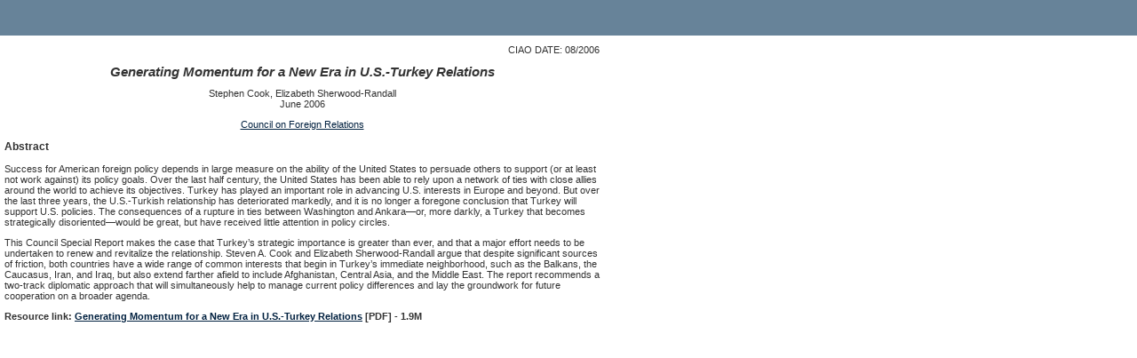

--- FILE ---
content_type: text/html; charset=UTF-8
request_url: https://ciaotest.cc.columbia.edu/wps/cfr/0002817/index.html
body_size: 1665
content:
<?xml version="1.0" encoding="utf-8"?>
<!DOCTYPE html PUBLIC "-//W3C//DTD XHTML 1.0 Transitional//EN"
    "http://www.w3.org/TR/xhtml1/DTD/xhtml1-transitional.dtd">
<html xmlns="http://www.w3.org/1999/xhtml">
<head>
<meta http-equiv="Content-Type" content="text/html; charset=utf-8" />
<title>Generating Momentum for a New Era in U.S.-Turkey Relations</title>
<script language="JavaScript" src="/_global/javascript/global.js" type="text/javascript"></script>
<link href="/_global/css/ciao4.css" rel="stylesheet" type="text/css"/>
<meta name="ciao_title" content="Generating Momentum for a New Era in U.S.-Turkey Relations" /> 

<meta name="ciao_author" content="Cook, Stephen" /> 

<meta name="ciao_author" content="Sherwood-Randall, Elizabeth" /> 

<meta name="ciao_subject" content="Diplomacy" />
<meta name="ciao_subject" content="Foreign Policy" />
<meta name="ciao_subject" content="International Relations" />
<meta name="ciao_subject" content="North America" />


<meta name="ciao_type" content="wps" />
<meta name="ciao_date" content="200606" /> 
<meta name="ciao_institution" content="Council on Foreign Relations" /> 

</head>

<body>
<!--#include virtual="/incs/masthead.html" -->
<!--#include virtual="/incs/leftnav.html" -->
<!--#include virtual="/incs/wrapperOpen.html" -->
<div class="wps">
<h1>Columbia International Affairs Online: Working Papers</h1>
</div>
<!--#include virtual="/incs/emailCitation.html" -->
<div class="resources">

<p class="ciaodate">CIAO DATE: 08/2006</p>

<h1 class="title">Generating Momentum for a New Era in U.S.-Turkey Relations</h1>

<div class="author">

	Stephen Cook, 

	Elizabeth Sherwood-Randall

</div>

<p class="orig_date">June 2006</p> 

<p class="inst"><a href="/wps/sites/cfr.html">Council on Foreign Relations</a></p>


	<h3 class="abstract">Abstract</h3>
	<p>Success for American foreign policy depends in large measure on the ability of the United States to persuade others to support (or at least not work against) its policy goals. Over the last half century, the United States has been able to rely upon a network of ties with close allies around the world to achieve its objectives. Turkey has played an important role in advancing U.S. interests in Europe and beyond. But over the last three years, the U.S.-Turkish relationship has deteriorated markedly, and it is no longer a foregone conclusion that Turkey will support U.S. policies. The consequences of a rupture in ties between Washington and Ankara&mdash;or, more darkly, a Turkey that becomes strategically disoriented&mdash;would be great, but have received little attention in policy circles.</p>
<p>This Council Special Report makes the case that Turkey&rsquo;s strategic importance is greater than ever, and that a major effort needs to be undertaken to renew and revitalize the relationship. Steven A. Cook and Elizabeth Sherwood-Randall argue that despite significant sources of friction, both countries have a wide range of common interests that begin in Turkey&rsquo;s immediate neighborhood, such as the Balkans, the Caucasus, Iran, and Iraq, but also extend farther afield to include Afghanistan, Central Asia, and the Middle East. The report recommends a two-track diplomatic approach that will simultaneously help to manage current policy differences and lay the groundwork for future cooperation on a broader agenda.</p>





	<p class="resourcelink">Resource link: <a href="f_0002817_1979.pdf">Generating Momentum for a New Era in U.S.-Turkey Relations</a> [PDF]
 - 1.9M </p>





</div>
<!--#include virtual="/incs/wrapperClose.html" -->
<!--#include virtual="/incs/footer.html" -->
</body>
</html>